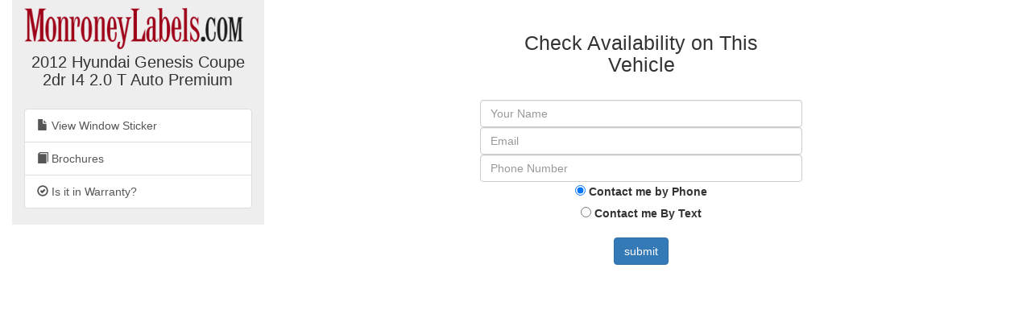

--- FILE ---
content_type: text/html; charset=utf-8
request_url: https://monroneylabels.com/cars/7214650-2012-hyundai-genesis-coupe/more_info
body_size: 2495
content:
    <!DOCTYPE html>
    <html>
    <head>
      <title>Get More Info on 2012 Hyundai Genesis Coupe 2dr I4 2.0 T Auto Premium</title>
      <!-- Bootstrap -->
      <link rel="stylesheet" href="//maxcdn.bootstrapcdn.com/bootstrap/3.3.7/css/bootstrap.min.css" integrity="sha384-BVYiiSIFeK1dGmJRAkycuHAHRg32OmUcww7on3RYdg4Va+PmSTsz/K68vbdEjh4u" crossorigin="anonymous">
      <link rel="stylesheet" media="screen" href="https://monroneylabels.com/assets/frame-8596878f8ca3428065d4c22ab1114ec724cc9030257a64ce6d055f38cc86cfed.css" />
      <link rel="stylesheet" media="screen" href="https://monroneylabels.com/assets/promo-f092f4cd1064924316bd4fb05960f88ba03ad2794635577b09ca12049522b4ba.css" />
      <meta name="viewport" content="width=device-width, initial-scale=1.0, user-scalable=1">
    </head>
    <body>
          <!-- Google Tag Manager -->
      <noscript><iframe src="//www.googletagmanager.com/ns.html?id=GTM-NWWDW8"
      height="0" width="0" style="display:none;visibility:hidden"></iframe></noscript>

      <!-- Google tag (gtag.js) -->
      <script async src="https://www.googletagmanager.com/gtag/js?id=G-SCCE23NPRX"></script>
      <script>
        window.dataLayer = window.dataLayer || [];
        function gtag(){dataLayer.push(arguments);}
        gtag('js', new Date());

        gtag('config', 'G-SCCE23NPRX');
      </script>
      
      <!-- old -->
      <!-- <script>(function(w,d,s,l,i){w[l]=w[l]||[];w[l].push({'gtm.start':
      new Date().getTime(),event:'gtm.js'});var f=d.getElementsByTagName(s)[0],
      j=d.createElement(s),dl=l!='dataLayer'?'&l='+l:'';j.async=true;j.src=
      '//www.googletagmanager.com/gtm.js?id='+i+dl;f.parentNode.insertBefore(j,f);
      })(window,document,'script','dataLayer','GTM-NWWDW8');</script> -->
      <!-- End Google Tag Manager -->

    <script src="//code.jquery.com/jquery-latest.js"></script>
    <script src="//maxcdn.bootstrapcdn.com/bootstrap/3.3.7/js/bootstrap.min.js"></script>
    <script src="https://monroneylabels.com/assets/frame-d964e83cae5e496de6a693f9e83a54955e12252729af671c21c9f71f3ef03203.js"></script>
    
    <div class="container-fluid">
      <section class="frames row">
          <aside class="col-md-3 hidden-sm hidden-xs ">
              <a href="https://monroneylabels.com"><img class="logo" src="https://monroneylabels.com/assets/layout/header_logo-ce5928e5d30ba08c397805259b846577fac1f091a26bf75b61b1dcb99ce6b9f1.png" /></a>
              <div class="menu-top">
                <h1>2012 Hyundai Genesis Coupe 2dr I4 2.0 T Auto Premium</h1>
              </div>
              <div class="list-group">
                            
              <a class="list-group-item" href="/cars/7214650-2012-hyundai-genesis-coupe">
                <span class="glyphicon glyphicon-file"></span>
                View Window Sticker
</a>                <a class="list-group-item" href="https://monroneylabels.com/cars/7214650-2012-hyundai-genesis-coupe/brochures">
                  <span class="glyphicon glyphicon-book"></span>
                  Brochures
</a>              <a class="list-group-item" href="/cars/7214650-2012-hyundai-genesis-coupe/warranties">
                <span class="glyphicon glyphicon-ok-circle"></span>
                Is it in Warranty?
</a>           
                
              </div>
          </aside>
            <article class="col-sm-12 col-md-9">
            <!-- mobile view -->
            <div class="visible-sm visible-xs">
              <ul class="nav nav-tabs">
                <li class="dropdown ">
                  <a class="dropdown-toggle" data-toggle="dropdown" href="#">Menu<span class="caret"></span></a>
                  <ul class="dropdown-menu">
                    <li><a href="/cars/7214650-2012-hyundai-genesis-coupe">View Window Sticker</a></li>
                    <li><a href="/cars/7214650-2012-hyundai-genesis-coupe/warranties">Is it in Warranty?</a></li>


                    <li><a href="/cars/7214650-2012-hyundai-genesis-coupe/more_info">Check Availability</a></li>
                  </ul>
                </li>
                
              </ul>
            </div>
            <div class="" id="flash-notifications">
            </div>

                <div id="more-info">
      <h2 class="big-title">Check Availability on This Vehicle</h2>
      <form action="/cars/7214650-2012-hyundai-genesis-coupe/leads" accept-charset="UTF-8" method="post"><input name="utf8" type="hidden" value="&#x2713;" /><input type="hidden" name="authenticity_token" value="Mu433XGb0xgybt2n0+nDbCE3WJoV7t8OB9tlb/IMIuJyJO6kg+f2jYFJkUSvcL7/tPDK6Asx+1LhoBpbVbUL1w==" />
        <div class="form-group">
          <input id="name" type="text" placeholder="Your Name" name="name" class="form-control">
          <input id="email" type="text" placeholder="Email" name="email" class="form-control">
          <input id="phone_number" type="text" placeholder="Phone Number" name="phone_number" class="form-control">

          <div>
            <input type="radio" id="phone" name="preferred_contact_method" value="phone" checked>
            <label for="phone">Contact me by Phone</label>
          </div>

          <div>
            <input type="radio" id="text" name="preferred_contact_method" value="text">
            <label for="text">Contact me By Text</label>
          </div>

        </div>
        <input type="submit" value="submit" class="btn btn-primary"/>
</form>    </div>
          </article>
      </section>
    </div>
    
  <!-- Matomo -->
  <script type="text/javascript">
    //tip: piwik.php and piwik.js have been changed to "js/" to enable tracking with uBlock Origin
    var _paq = _paq || [];
    
    function trackPdf(title, car_id, car_owner_id) {
      var MA = window._paq || function() { };
      //e.g. "download - pdf - Window Sticker PDF"
      MA.push([
        'trackEvent',
        'download',  // category
        'pdf',       // action
        title,       // name
        1,           // value
        {            // custom dimensions
          dimension1: car_id,
          dimension2: car_owner_id,
        }
      ]);
    }
  </script>
    <!-- i.e. no Javascript, not a bot -->
    <noscript><p><img src="//analytics.monroneylabels.com/js/?_id=c126039c4b12eeaf&action_name=Get+More+Info+on+2012+Hyundai+Genesis+Coupe+2dr+I4+2.0+T+Auto+Premium&apiv=1&bots=1&dimension1=7214650&dimension2=40709&dimension4=CarsController-More_info&idsite=1&rand=jjse01r5pzpa&rec=1&uid=&url=https%3A%2F%2Fmonroneylabels.com%2Fcars%2F7214650-2012-hyundai-genesis-coupe%2Fmore_info" style="border:0" alt="" /></p></noscript>
  <!-- End Matomo Code -->

        <script type="text/javascript">

      //Clicky Async Code
      var clicky_site_ids = clicky_site_ids || [];
      clicky_site_ids.push(100764973);
      (function() {
        var s = document.createElement('script');
        s.type = 'text/javascript';
        s.async = true;
        s.src = '//static.getclicky.com/js';
        ( document.getElementsByTagName('head')[0] || document.getElementsByTagName('body')[0] ).appendChild( s );
      })();

    </script>
  

    </body>
    </html>
